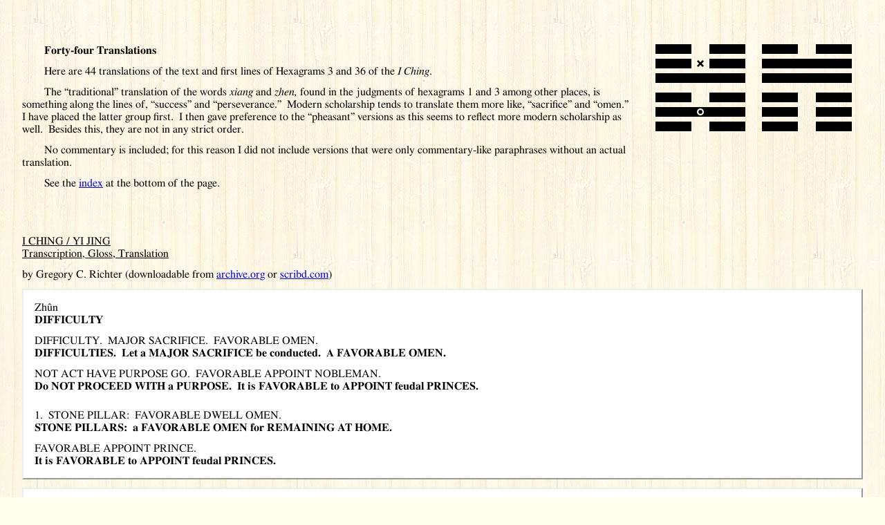

--- FILE ---
content_type: text/html
request_url: https://russellcottrell.com/VirtualYarrowStalks/translations.htm
body_size: 15745
content:
<!DOCTYPE html>

<!--	The Virtual Yarrow Stalks I Ching © 2008-2023 by Russell Cottrell.  All rights reserved.
	Please visit russellcottrell.com  //-->

<html lang="en-US">
<head>

<title>I Ching Translations</title>
<meta charset="UTF-8">
<meta name="viewport" content="width=device-width, initial-scale=1.0">
<meta http-equiv="expires" content="-1">

<meta name="title" content="I Ching Translations">
<meta name="description" content="Forty-four translations of the text and first lines of Hexagrams 3 and 36
	of the I Ching.">
<meta name="keywords" content="I Ching,translation,pheasant,Anthony,Moog,Balkin,Berkers,Blofeld,Cleary,Gotshalk,Hatcher,Heyboer,
	Huang,Jou,Karcher,Kunst,Kwok,Legge,Lynn,Ming,O’Brien,Palmer,Ramsay,Xiaomin,Richmond,Richter,
	Riseman,Ritsema,Karcher,Sabbadini,Rutt,
	Shaughnessy,Wei,Whincup,Wilhelm,Baynes,Boardman,Wu,Wu-Weifarer,Barrett,Tuck Chang,Minford">

<link rel="stylesheet" href="yarrow_20230926.css">

<script src="navbar.js"></script>



<style>

.fTable  { border-collapse: collapse; border: 2px solid black }
.fTable td  { vertical-align: top; border: 1px solid black; padding: 0.25em 0.5em; font-size: 90% }
.bCell  { text-align: center; color: white; background-color: black }
.cCell  { text-align: center }
.tCell  { text-align: left; width: 12em }

</style>



</head>
<body>



<img src="images/contemplation.svg" class="floater" style="width: 284px; border: none">


<p class="indent"><b>Forty-four Translations</b></p>

<p class="indent">Here are 44 translations of the text and first lines of Hexagrams 3 and 36 of
the <i>I Ching</i>.</p>

<p class="indent">The “traditional” translation of the words <i>xiang</i> and <i>zhen,</i> found in the judgments of hexagrams 1 and 3 among other places, is something along the lines of, “success” and
“perseverance.”&nbsp; Modern scholarship tends to translate them more like, “sacrifice” and “omen.”&nbsp; I have placed the latter group first.&nbsp; I then gave preference to the “pheasant” versions as this seems to reflect more modern scholarship as well.&nbsp; Besides this, they are not in any strict order.</p>

<p class="indent">No commentary is included; for this reason I did not include versions that were only commentary-like
paraphrases without an actual translation.</p>

<p class="indent">See the <a href="#index">index</a> at the bottom of the page.</p>



<br>
<br>



<a name="Richter"></a><br>

<p><u>I CHING / YI JING<br>
Transcription, Gloss, Translation</u></p>

<p>by Gregory C. Richter
	(downloadable from
<a href="https://archive.org/details/I-chingTransalatedByGregoryRichter/page/n33/mode/2up" target="_blank">archive.org</a> or
<a href="https://www.scribd.com/doc/127940529/I-Ching-Yi-Jing-Transcription-Gloss-Translation-by-Gregory-C-Richter-2004" target="_blank">scribd.com</a>)</p>

<div class="txt likeP">

<p>Zhûn<br>
<b>DIFFICULTY</b></p>

<p>DIFFICULTY.&nbsp; MAJOR SACRIFICE.&nbsp; FAVORABLE OMEN.<br>
<b>DIFFICULTIES.&nbsp; Let a MAJOR SACRIFICE be conducted.&nbsp; <span class="smallCaps">A</span> FAVORABLE OMEN.</b></p>

<p class="mB2">NOT ACT HAVE PURPOSE GO.&nbsp; FAVORABLE APPOINT NOBLEMAN.<br>
<b>Do NOT PROCEED WITH a PURPOSE.&nbsp; It is FAVORABLE to APPOINT feudal PRINCES.</b></p>

<p>1.&nbsp; STONE PILLAR:&nbsp; FAVORABLE DWELL OMEN.<br>
<b>STONE PILLARS:&nbsp; a FAVORABLE OMEN for REMAINING AT HOME.</b></p>

<p class="mB0">FAVORABLE APPOINT PRINCE.<br>
<b>It is FAVORABLE to APPOINT feudal PRINCES.</b></p>

</div>

<div class="txt mB4">

<p>Míng Yí<br>
<b>THE BRIGHT PHEASANT</b></p>

<p class="mB2">BRIGHT PHEASANT.&nbsp; FAVORABLE DIFFICULT OMEN.<br>
<b>The BRIGHT PHEASANT.&nbsp; The OMEN of DIFFICULTY is FAVORABLE.</b></p>

<p>1.&nbsp; BRIGHT PHEASANT AT FLY, DROOP ITS WING.<br>
<b>The BRIGHT PHEASANT FLIES, DROOPING ITS WINGS.</b></p>

<p>NOBLE PERSON AT GO, THREE DAY NOT EAT.<br>
<b>The NOBLE PERSON TRAVELS, FASTING for THREE DAYS.</b></p>

<p class="mB0">HAVE PURPOSE GO.&nbsp; MASTER PERSON HAVE SPEECH.<br>
<b>PROCEED WITH a PURPOSE.&nbsp; The MASTER will SPEAK.</b></p>

</div>



<a name="Kunst"></a><br>

<p><u>The Original <i>Yijing</i>:&nbsp; A Text, Phonetic Transcription,
Translation, and Indexes, with Sample Glosses</u></p>

<p>by Richard Alan Kunst
	(available from <a href="http://disexpress.umi.com/dxweb" target="_blank">UMI Dissertation Express</a>,
	order number 8525020)</p>

<div class="txt likeP">

<p>Zhûn</p>

<p class="hang">3.0&nbsp; grand/treat/favorable/determination/don’t!/use/have/place-which/go/
	favorable/establish/lord</p>

<p class="mB2 hang">3.1&nbsp; turning round//favorable/dwell/determination/favorable/establish/lord</p>

<p class="hang">3.0&nbsp; Grand treat.<br>
A favorable determination.<br>
Don’t use this in having somewhere to go.<br>
Favorable for establishing a lord.</p>

<p class="mB0 hang">3.1&nbsp; Turning around.<br>
Favorable in a dwelling determination.<br>
Favorable for establishing a lord.</p>

</div>

<div class="txt mB4">

<p>Míng yí</p>

<p class="hang">36.0&nbsp; favorable/hardship/determination</p>

<p class="mB2 hang">36.1&nbsp; call/pheasant/go/fly/droop/DEF/wing/noble//go/travel/<br>
three/days/not/eat/have/place which/go/host/person/there be/talk</p>

<p class="hang">36.0&nbsp; Favorable in a hardship determination.</p>

<p class="mB0 hang">36.1&nbsp; The calling pheasant in flight dips its wing:&nbsp; the noble in travel
will not eat for three days.<br>
If he has somewhere to go, there will be talk among his hosts.</p>

</div>



<a name="Rutt"></a><br>

<p><a href="http://www.amazon.com/gp/product/070071491X?ie=UTF8&amp;tag=russellcottre-20&amp;linkCode=as2&amp;camp=1789&amp;creative=9325&amp;creativeASIN=070071491X" target="_blank" class="FTC">Zhouyi:&nbsp; A New Translation with Commentary of the Book of Changes</a></p>

<p>by Richard Rutt</p>

<div class="txt likeP">

<p><i>3&nbsp; zhun / massed</i></p>

<p class="mB2"><i>Supreme offering.<br>
Favorable augury.<br>
Not for use when there is somewhere to go.<br>
Favourable for appointing lordships.</i></p>

<table><tr>
<td vAlign="top">Base (9): &nbsp;</td>
<td>
<p class="mB0">Wheeling around.</p>
<p class="mB0 mL"><i>Favourable augury for a dwelling.<br>
	Favourable for appointing to lordships.</i></p></td>
</tr></table>

</div>

<div class="txt mB4">

<p><i>mingyi / crying pheasant&nbsp; 36</i></p>

<p class="mB2"><i>Favourable augury in hardship.</i></p>

<table><tr>
<td vAlign="top">Base (9): &nbsp;</td>
<td>
<p class="mB0">A crying pheasant, flying on drooping wing.</p>
<p class="mB0 hang"><i>A prince travels three days not eating a thing.</i><br>
	<i>There is somewhere to go.<br>
	Those in charge grumble.</i></p></td>
</tr></table>

</div>



<a name="Gotshalk"></a><br>

<p><a href="http://www.amazon.com/gp/product/0761813152?ie=UTF8&amp;tag=russellcottre-20&amp;linkCode=as2&amp;camp=1789&amp;creative=9325&amp;creativeASIN=0761813152" target="_blank" class="FTC">Divination, Order, and the <i>Zhouyi</i></a></p>

<p>by Richard Gotshalk</p>

<div class="txt likeP">

<p><b>SPROUTS BUNCHED TOGETHER</b></p>

<p class="mB0">(The occasion calls for a) <b>grand sacrifice.</b></p>
<p class="mB2 hang"><b>A beneficial divination.<br>
	Do not act to have a place to go.<br>
	Beneficial to establish feudal lords.</b></p>

<p class="mB0"><b>9 at the beginning:</b></p>
<div class="mL">
<p class="mB0 hang"><b>Pillars and posts, rock-like in their firmness and stability.<br>
	Beneficial to establish feudal-lords.<br>
	Beneficial dwelling-divination.</b></p>
</div>

</div>

<div class="txt mB4">

<p><b>CALLING PHEASANT</b></p>

<p class="mB2 hang"><b>A beneficial divination.<br>
	Beneficial hardship-divination.</b></p>

<p class="mB0 hang"><b>9 at the beginning:<br>
	A calling pheasant going in flight, drooping its left wing; a nobleman
	going on a journey, not eating for three days.</b></p>

</div>



<a name="Shaughnessy"></a><br>

<p><a href="http://www.amazon.com/gp/product/0345421124?ie=UTF8&amp;tag=russellcottre-20&amp;linkCode=as2&amp;camp=1789&amp;creative=9325&amp;creativeASIN=0345421124" target="_blank" class="FTC">I Ching (Classics of Ancient China)</a></p>

<p>by Edward L. Shaughnessy</p>

<div class="txt likeP">

<p>[hexagram 23 in the Mawangdui manuscript]</p>

<p><i>ZHUN,</i> “HOARDING”</p>

<p class="mB2">Hoarding:&nbsp; Prime receipt; beneficial to determine.&nbsp; Do not herewith have someplace to go; beneficial to establish a lord.</p>

<p>Initial Nine:</p>

<p class="mB0">To and fro;</p>
<div class="mL">beneficial to determine about a dwelling;<br>
	beneficial to establish a lord.</div>

</div>

<div class="txt mB4">

<p>[hexagram 38 in the Mawangdui manuscript]</p>

<p><i>MINGYI,</i> “CALLING PHEASANT”</p>

<p class="mB2">Calling pheasant:&nbsp; Beneficial to determine about difficulty.</p>

<p>Initial Nine:</p>

<p class="mB0">The calling pheasant in flight,<br>
drops its left wing:<br>
The gentleman on the move,<br>
for three days does not eat;</p>
<div class="mL">there is someplace to go;<br>
	the ruler has words.</div>

</div>



<a name="HuangKR"></a><br>

<p><a href="http://www.amazon.com/gp/product/0894803190?ie=UTF8&amp;tag=russellcottre-20&amp;linkCode=as2&amp;camp=1789&amp;creative=9325&amp;creativeASIN=0894803190" target="_blank" class="FTC">I Ching</a></p>

<p>by Kerson and Rosemary Huang</p>

<div class="txt likeP">

<p>3&nbsp; RETRENCHMENT</p>

<p class="mB2">Sign of the Great Sacrifice.<br>
Auspicious omen.<br>
Do not go anywhere.<br>
Appoint helpers.</p>

<p class="mB0">Build fences.<br>
Settle down.<br>
Appoint helpers.</p>

</div>

<div class="txt mB4">

<p>36&nbsp; THE CRYING PHEASANT</p>

<p class="mB2">Good omen for one in hardship.</p>

<p class="mB0">The crying pheasant is flying,<br>
Its wings drooping.<br>
A gentleman is journeying,<br>
For three days hungering.<br>
One goes somewhere,<br>
And is reproached by the host.</p>

</div>



<a name="Chin & Chen"></a><br>

<p><a href="http://www.amazon.com/gp/product/9077787186/ref=as_li_qf_sp_asin_tl?ie=UTF8&amp;camp=1789&amp;creative=9325&amp;creativeASIN=9077787186&amp;linkCode=as2&amp;tag=russellcottre-20" target="_blank" class="FTC">The Basic Yi Jing, Oracle of Change</a></p>

<p>by Dany Chin and Budhy Chen</p>

<div class="txt likeP">

<p><b>3.&nbsp; <i>Zhun</i> / Beginning, Difficulty</b></p>

<p><b>• <i>Judgment</i></b></p>

<table class="likeP"><tr>
<td vAlign="top" style="padding-right: 0.5em"><i>a)</i></td>
<td><i>Great offering.<br>
Favorable augury.<br>
Do not use this in having somewhere to go.<br>
Favorable to establish a lord.</i></td>
</tr></table>

<table class="likeP"><tr>
<td vAlign="top" style="padding-right: 0.5em"><i>b)</i></td>
<td><i>Sublime accomplishment.<br>
Determination is beneficial.<br>
Do not use this hexagram<br>
as an encouragement to undertake something.<br>
Beneficial to establish order.</i></td>
</tr></table>

<p><b>• <i>Base line, 9</i></b></p>

<table><tr>
<td vAlign="top" style="padding-right: 0.5em">&nbsp;</td>
<td><i>To and fro.<br>
Favorable augury for a dwelling.<br>
Beneficial to obtain a master.</td>
</tr></table>

</div>

<div class="txt mB4">

<p><b>36.&nbsp; <i>Ming Yi</i> / Darkening Light, Pheasant</b></p>

<p><b>• <i>Judgment</i></b></p>

<table class="likeP"><tr>
<td vAlign="top" style="padding-right: 0.5em"><i>a)</i></td>
<td><i>Favorable augury in hardship.</i></td>
</tr></table>

<table class="likeP"><tr>
<td vAlign="top" style="padding-right: 0.5em"><i>b)</i></td>
<td><i>Determination is beneficial in the face of difficulties.</i></td>
</tr></table>

<p><b>• <i>Base line, 9</i></b></p>

<table class="likeP"><tr>
<td vAlign="top" style="padding-right: 0.5em"><i>a)</i></td>
<td><i>A crying pheasant<br>
flies with drooping wings.<br>
A noble person on travel does not eat for three days.<br>
If there is somewhere to go, there will be talk.</i></td>
</tr></table>

<table><tr>
<td vAlign="top" style="padding-right: 0.5em"><i>b)</i></td>
<td><i>As the light darkens,<br>
one acts like a flying bird, lowering its wings.<br>
The noble person, during his travel,<br>
goes without food for three days.<br>
When undertaking something<br>
those in charge will grumble.</i></td>
</tr></table>

</div>



<a name="Liu Ming"></a><br>

<p><a href="http://www.amazon.com/gp/product/0976751208/ref=as_li_tf_tl?ie=UTF8&nbsp;camp=1789&nbsp;creative=9325&nbsp;creativeASIN=0976751208&nbsp;linkCode=as2&nbsp;tag=russellcottre-20" target="_blank" class="FTC">CHANGING Zhouyi :: The Heart of the Yijing</a></p>

<p>by Liu Ming</p>

<div class="txt likeP">

<table>

<tr>
<td align="left" vAlign="top" style="padding-right: 2em"><b>03</b></td>
<td><b>Zhun</b> :: Sprouting<br>
	<i>Supreme offering : favorable auspices :: No need to focus : appointing helpers is favorable</i></td>
</tr>

<tr><td colSpan="2">&nbsp;</td></tr>

<tr>
<td align="left" vAlign="top" style="padding-right: 2em">9 :: first</td>
<td>There are omen, but no progress.&nbsp; It is favorable to appoint helpers.</td>
</tr>

</table>

</div>

<div class="txt mB4">

<table>

<tr>
<td align="left" vAlign="top" style="padding-right: 2em"><b>36</b></td>
<td><b>Mingyi</b> :: Pheasant Call<br>
	<i>Auspicious : even in hardship</i></td>
</tr>

<tr><td colSpan="2">&nbsp;</td></tr>

<tr>
<td align="left" vAlign="top" style="padding-right: 2em">9 :: first</td>
<td>A pheasant flies and drops.&nbsp; Traveling three days without food.&nbsp; Secret words.</td>
</tr>

</table>

</div>



<a name="Ming"></a><br>

<p><a href="http://www.amazon.com/gp/product/9813068299/ref=as_li_tf_tl?ie=UTF8&amp;tag=russellcottre-20&amp;linkCode=as2&amp;camp=217145&amp;creative=399373&amp;creativeASIN=9813068299" target="_blank" class="FTC">Book of Changes:&nbsp; an Interpretation for the Modern Age</a></p>

<p>by Chan Chiu Ming</p>

<div class="txt likeP">

<p><b>Hexagram 3&nbsp; Tun—Difficulty</b></p>

<p class="mB2">A sign of great fortune; an auspicious portent.&nbsp; Do not travel afar.&nbsp;
It will be profitable to embark on a big enterprise which you may consider as important as the founding
of a kingdom.</p>

<p class="mB0">Line 1 (yang):&nbsp; A horse trots; this is a good sign for he who wants to settle down; auspicious also for one who wants to embark on a big enterprise.</p>

</div>

<div class="txt mB4">

<p><b>Hexagram 36&nbsp; Ming Yi—Darkening of the Light</b></p>

<p class="mB2">If you are asking about the difficulty you are facing, this portends good fortune.</p>

<p class="mB0">Line 1 (yang):&nbsp; The crying pelican (<i>ming yi</i>) is flying, its wings drooping.&nbsp;
The superior man is travelling.&nbsp; He has not eaten anything for three days.&nbsp; He has a long way to
cover, and the lord has reprimanded him.</p>

</div>



<a name="Minford"></a><br>

<p><a href="http://www.amazon.com/gp/product/0670024694/ref=as_li_tl?ie=UTF8&amp;camp=1789&amp;creative=9325&amp;creativeASIN=0670024694&amp;linkCode=as2&amp;tag=russellcottre-20&amp;linkId=RYWK2QENTBSOE46Z" target="_blank" class="FTC">I Ching:&nbsp; The Essential Translation of the Ancient Chinese Oracle and Book of Wisdom</a></p>

<p>by John Minford</p>

<p>Book of Wisdom:</p>

<div class="txt likeP">

<p>HEXAGRAM III</p>

<p class="mB0"><b><i>Zhun</i></b></p>
<p><b>Difficult Birth</b></p>

<p class="mB2">Supreme Fortune.<br>
Profitable.<br>
Steadfast.<br>
A Destination<br>
Is of no avail.<br>
It Profits<br>
To establish Lieutenants,<br>
<i>Oportet elevare principes.</i></p>

<p><b>Yang in First Place</b></p>

<p class="mB0">Hesitation.<br>
Caution.<br>
It Profits<br>
To remain Steadfast.<br>
It Profits<br>
To establish Lieutenants.</p>

</div>

<div class="txt mB2">

<p>HEXAGRAM XXXVI</p>

<p class="mB0"><b><i>Ming Yi</i></b></p>
<p><b>Darkness</b></p>

<p class="mB2">In hard times,<br>
To be Steadfast<br>
Profits,<br>
<i>In adversis<br>
Soliditas.</i></p>

<p><b>Yang in First Place</b></p>

<p class="mB0">Darkness<br>
In flight.<br>
Wings dipped.<br>
The True Gentleman<br>
On his travels<br>
Fasts for three days.<br>
A Destination.<br>
The Master<br>
Is ill spoken of.</p>

</div>



<p>Bronze Age Oracle:</p>

<div class="txt likeP">

<p>HEXAGRAM 3</p>

<p class="mB0"><b><i>D’wen</i></b></p>
<p><b>Sprout</b></p>

<p class="mB2">Supreme Fortune.<br>
Sacrifice Received.<br>
Profitable Augury.<br>
Destination<br>
Serves no purpose.<br>
Profits<br>
To licence lords.</p>

<p><b>Nine in First Place</b></p>

<p class="mB0">Wheeling.<br>
Augurs well<br>
For a Dwelling.<br>
Profits<br>
To licence lords.</p>

</div>

<div class="txt mB4">

<p>HEXAGRAM 36</p>

<p class="mB0"><b><i>Miang Dier</i></b></p>
<p><b>Pelican Calling</b></p>

<p class="mB2">Profitable Augury<br>
In hard times.</p>

<p><b>Nine in First Place</b></p>

<p class="mB0">Pelican Calling<br>
In flight,<br>
Left wing dipped.<br>
A noble man travels;<br>
He fasts three days.<br>
A Destination.<br>
The Master<br>
Finds fault.</p>

</div>



<a name="Field"></a><br>

<p><a rel="nofollow" href="http://www.amazon.com/gp/product/3447104066/ref=as_li_tl?ie=UTF8&camp=1789&creative=9325&creativeASIN=3447104066&linkCode=as2&tag=russellcottre-20&linkId=KPD6KL7B3EJRSMIA" target="_blank" class="FTC">The Duke of Zhou Changes:&nbsp; A Study and Annotated Translation of the Zhouyi</a></p>

<p>by Stephen L. Field</p>

<div class="txt likeP">

<table class="fTable">

<tr>
<td colSpan="4" class="cCell" style="font-size: 112%">3<br>
<i>Tun,</i> A Bunch</td>
</tr>

<tr>
<td class="bCell">&nbsp;</td>
<td class="bCell">OMEN</td>
<td class="bCell">COUNSEL</td>
<td class="bCell">FORTUNE</td>
</tr>

<tr>
<td class="">0</td>
<td class="tCell">&nbsp;</td>
<td class="tCell">Your primary plea is<br>heard.&nbsp; A good omen.<br><br>
Do not use this omen to<br>go on a journey.<br><br>
Now is the time to<br>establish fiefdoms.</td>
<td class="tCell">&nbsp;</td>
</tr>

<tr>
<td class="">1</td>
<td class="tCell">Back and forth.</td>
<td class="tCell">Good omen for occupying<br>a home.&nbsp; Now is the time<br>to establish fiefdoms.</td>
<td class="tCell">&nbsp;</td>
</tr>

</table>

</div>

<div class="txt mB4">

<table class="fTable">

<tr>
<td colSpan="4" class="cCell" style="font-size: 112%">36<br>
<i>Ming Yi,</i> The Calling Arrow-Bird</td>
</tr>

<tr>
<td class="bCell">&nbsp;</td>
<td class="bCell">OMEN</td>
<td class="bCell">COUNSEL</td>
<td class="bCell">FORTUNE</td>
</tr>

<tr>
<td class="">0</td>
<td class="tCell">&nbsp;</td>
<td class="tCell">A good omen in times of<br>difficulty.</td>
<td class="tCell">&nbsp;</td>
</tr>

<tr>
<td class="">1</td>
<td class="tCell">A calling arrow-bird in<br>flight locks its wings.<br><br>
The nobleman on a<br>journey does not eat for<br>three days.</td>
<td class="tCell"><br><br><br>If there is a journey to<br>make, the ruler will have<br>something to say.</td>
<td class="tCell">&nbsp;</td>
</tr>

</table>

</div>



<a name="Redmond"></a><br>

<p><a target="_blank" href="https://www.amazon.com/gp/product/1472514130/ref=as_li_tl?ie=UTF8&camp=1789&creative=9325&creativeASIN=1472514130&linkCode=as2&tag=russellcottre-20&linkId=44cafc96f59099b802282c32b244ebb5" class="FTC">The I Ching (Book of Changes):&nbsp; A Critical Translation of the Ancient Text</a></p>

<p>by Geoffrey Redmond</p>

<div class="txt likeP">

<table>
<tr><td style="text-align: center">

<p><b>3.&nbsp; <i>Tun</i> Gathering<br>
(Difficulty at the Beginning)</b></p>

</td></tr>
<tr><td>

<p><b>The Judgment:</b></p>

<p>Begin with an offering; beneficial to divine.<br>
Not useful if having to go somewhere<br>
Beneficial to enfeoff lords.</p>

<p><b>The Line Texts:</b></p>

<p>3.1&nbsp; A boulder hinders.&nbsp; Beneficial to divine about a home.<br>
Beneficial to enfeoff lords.</p>

</td></tr>
</table>

</div>

<div class="txt mB4">

<table>
<tr><td style="text-align: center">

<p><b>36.&nbsp; <i>Ming Yi</i> Calling Pheasant<br>
(Darkening of the Light)</b></p>

</td></tr>
<tr><td>

<p><b>The Judgment:</b></p>

<p>36.0&nbsp; Divination beneficial if in difficulty</p>

<p><b>The Line Texts:</b></p>

<p>36.1&nbsp; Callling pheasant in flight, swooping down on its wings.<br>
THe upright person walks for three days without eating.<br>
Has someplace to go—his master has spoken.</p>

</td></tr>
</table>

</div>



<a name="Wu"></a><br>

<p><a href="http://www.amazon.com/gp/product/0967327202?ie=UTF8&nbsp;tag=russellcottre-20&nbsp;linkCode=as2&nbsp;camp=1789&nbsp;creative=9325&nbsp;creativeASIN=0967327202" target="_blank" class="FTC">Yi Jing</a></p>

<p>by Jing Nuan Wu</p>

<div class="txt likeP">

<p><i>Tun:&nbsp; Sprouting</i></p>

<p class="mB2"><b>TUN:</b>&nbsp; The origin, a sacrificial offering, profit the divination.<br>
No use in having a place to go to.<br>
Advantage to establish feudal princes.</p>

<p class="mB0">9-1<br>
A huge rock and a white barked willow.&nbsp; Advantageous to stay,<br>
the divination.&nbsp; Advantage to establish feudal princes.</p>

</div>

<div class="txt mB4">

<p><i>Ming Yi:&nbsp; Bright Bird, Brightness Obscured</i></p>

<p class="mB2"><b>MING YI:</b>&nbsp; Profit from difficulties, the divination.</p>

<p class="mB0">9-1<br>
The Bright Bird in flight lets fall its wings.<br>
The superior man, in traveling three days, no food.<br>
There is a place to go to.&nbsp; Rule men with words.</p>

</div>



<a name="Palmer"></a><br>

<p><a href="http://www.amazon.com/gp/product/1855384167?ie=UTF8&amp;tag=russellcottre-20&amp;linkCode=as2&amp;camp=1789&amp;creative=9325&amp;creativeASIN=1855384167" target="_blank" class="FTC">I Ching:&nbsp; The Shamanic Oracle of Change</a></p>

<p>by Martin Palmer and Jay Ramsay, with Zhao Xiaomin</p>

<div class="txt likeP">

<p><b>3.&nbsp; B<span class="smallCaps">IRTH </span>P<span class="smallCaps">ANGS</span></b><br>
<i>Chun</i></p>

<p class="mB2"><b><i>Original offering.&nbsp; Favourable.&nbsp; Do not start something lightly.&nbsp;
Advantageous to have hereditary leaders.</i></b></p>

<p>F<span class="smallCaps">IRST NINE</span></p>

<p class="mB0">Difficulty moving ahead.&nbsp; Helpful to be settled.&nbsp; Useful to set up
an hereditary ruler.</p>

</div>

<div class="txt mB4">

<p><b>36.&nbsp; D<span class="smallCaps">IMMING OF THE
	</span>L<span class="smallCaps">IGHT</span></b><br>
<i>Ming I</i></p>

<p class="mB2"><b><i>The oracle says learn from difficulties.</i></b></p>

<p>F<span class="smallCaps">IRST NINE</span></p>

<p class="mB0">The light is dimming, just as a bird in flight dips its wings.<br>
The nobleman travels for three days and eats nothing.<br>
Whichever place he goes to, the top people speak to him.</p>

</div>



<a name="Heyboer"></a><br>

<p><u>Yi Jing, book of sun and moon</u></p>

<p>by LiSe Heyboer.&nbsp; Viewable online at <a href="http://www.yijing.nl/i_ching/"
target="_blank">www.yijing.nl/i_ching</a></p>

<div class="txt likeP">

<p>Hexagram 03</p>

<p><b>Zhun</b></p>

<p><b>The spark of life</b></p>

<p class="mB2"><b>Sprouting:&nbsp; Eminent - expansion.&nbsp; Harvest - determination<br>
No benefit to proceed probing<br>
Harvest:&nbsp; to install feudal lords</b></p>

<p>Initial 9:&nbsp; <b>Turning round and round.&nbsp; Harvest:&nbsp; a settling determination.&nbsp;
Harvest:&nbsp; to install feudal lords.</b></p>

</div>

<div class="txt mB4">

<p>Hexagram 36</p>

<p><b>MÍNG YÍ</b></p>

<p><b>Shooting down the Surplus Suns<br>
(or the Bright Archer)</b></p>

<p class="mB2"><b>Hiding Brightness<br>
Harvest:&nbsp; a determination about difficulties</b></p>

<p>Initial 9:&nbsp; <b>Hiding brightness.&nbsp; At flight, drooping one’s wings.&nbsp; A noble man on the road does not eat for three days.&nbsp; He proceeds probing.&nbsp; The host has comments.</b></p>

</div>



<a name="Whincup"></a><br>

<p><a href="http://www.amazon.com/gp/product/0312141319?ie=UTF8&amp;tag=russellcottre-20&amp;linkCode=as2&amp;camp=1789&amp;creative=9325&amp;creativeASIN=0312141319" target="_blank" class="FTC">Rediscovering the I Ching</a></p>

<p>by Gregory Whincup</p>

<div class="txt likeP">

<p>TÚN<br>
GATHERING SUPPORT</p>

<p class="mB2">Gathering support.<br>
Gathering support is supremely blessed.<br>
It is favorable to continue.<br>
Do not advance.<br>
It is favorable to appoint officers.</p>

<table><tr>
<td vAlign="top">first line/9 —&nbsp;</td>
<td>Hesitating.<br>
It is favorable to stay where one is.<br>
It is favorable to appoint officers.</td>
</tr></table>

</div>

<div class="txt mB4">

<p>MÍNG ZHÌ<br>
THE BRIGHT PHEASANT</p>

<p class="mB0">The bright pheasant.</p>
<p class="mB2 hang">Despite adversity,<br>
	it is favorable to persevere.</p>

<table><tr>
<td vAlign="top">first line/9 —&nbsp;</td>
<td>
<p class="mB0 hang">The bright pheasant takes flight,<br>
	beating his wings.</p>
<p class="mB0 hang">A lord goes on a journey,<br>
	for three days he does not eat.</p>
<p class="mB0">He goes to have words with his ruler.</p>
</td>
</tr></table>

</div>



<a name="Wu-Weifarer"></a><br>

<p><u>Wu-Weifarer’s Yijing</u></p>

<p>viewable online at <a href="http://www.geocities.com/wu_weifarer/Yijing.html"
target="_blank">http://www.geocities.com/wu_weifarer/Yijing.html</a></p>

<div class="txt likeP">

<p><b>3. Giving Birth.</b>&nbsp; A seedling struggles toward daylight.&nbsp; Sublime success.&nbsp; There is no advantage in trying to impose a plan.&nbsp; Firm and yielding meet, and the birth is arduous.&nbsp; Stirring up, taking risks from one’s stable center; one achieves great success through persevering.&nbsp; Thunder and rain stir up abundance and heaven brings plants up out of the darkness.&nbsp; It is advantageous to install helpers, without expecting the process to be comfortable.&nbsp; One who follows the Way sorts out the threads and weaves them together.</p>

<p><b>Line 1:</b>&nbsp; An immovable rock.&nbsp; It is favorable to stay put and install helpers.&nbsp; Even if the rock seems immovable, moving with purpose is correct indeed.&nbsp; To value what is lowly wins people over.</p>

</div>

<div class="txt mB4">

<p><b>36. Dimming.</b>&nbsp; The light of the sun sinks into the earth and brightness is obscured.&nbsp; Brightness within, gentle and yielding without.&nbsp; Deliberately concealing one’s intelligence when oppressed, as King Wen did when he was held captive.&nbsp; It is advantageous to persevere in adversity, dimming one’s light.&nbsp; King Wen’s wise offspring used the time to distinguish the valuable from the worthless.&nbsp; One who follows the Way lives amidst incorrectness by veiling one’s inner light, yet still shining.</p>

<p><b>Line 1:</b>&nbsp; The bright pheasant takes flight, its wings drooping.&nbsp; One who follows the Way goes on a journey, not eating for three days.&nbsp; Having a goal; going to speak to the chief.&nbsp; Going hungry rather than sacrificing one’s principles.</p>

</div>



<a name="Wei"></a><br>

<p><a href="http://www.amazon.com/gp/product/0878770917?ie=UTF8&amp;tag=russellcottre-20&amp;linkCode=as2&amp;camp=1789&amp;creative=9325&amp;creativeASIN=0878770917" target="_blank" class="FTC">The Authentic I-Ching:&nbsp; A New Translation with Commentary</a></p>

<p>by Henry Wei</p>

<div class="txt likeP">

<p>The CHUN Hexagram<br>
(Symbol of Initial Difficulty)</p>

<p class="mB2"><i>The Chun Hexagram indicates great success and prosperity.&nbsp; Advantageous to be firm and correct.&nbsp; Do not act unless there is some possibility of success in doing so.&nbsp; Advantageous to establish principalities.</i></p>

<p class="mB0"><i>Line 1, Yang:</i><br>
<i>One hesitates to advance.&nbsp; Advantageous to remain firm and correct.&nbsp; Advantageous to establish principalities.</i></p>

</div>

<div class="txt mB4">

<p>The MING YI Hexagram<br>
(Symbol of Darkened Light)</p>

<p class="mB2"><i>The hexagram indicates that advantage favors fortitude and firm correctness.</i></p>

<p class="mB0"><i>Line 1, Yang:</i><br>
<i>As the light dims, one acts like a flying bird suddenly drooping its wings.&nbsp;
The superior man is determined to depart for another place.&nbsp;
He may go without food for three days in a row.&nbsp;
He has some place to go, but people there will give him some displeasing words.</i></p>

</div>



<a name="Karcher"></a><br>

<p><a href="http://www.amazon.com/gp/product/0751537179?ie=UTF8&amp;tag=russellcottre-20&amp;linkCode=as2&amp;camp=1789&amp;creative=9325&amp;creativeASIN=0751537179" target="_blank" class="FTC">Total I Ching:&nbsp; Myths for Change</a></p>

<p>by Stephen Karcher</p>

<div class="txt likeP">

<p><b><i>3&nbsp; Sprouting</i> / <i>The</i><br>
<i>World Tree</i></b>&nbsp; <i>Z<span class="smallCaps">HUN</span></i></p>

<p class="mB2"><b>Sprouting and Massing.<br>
The Source of Success:&nbsp; an Advantageous Trial.<br>
Make and offering and you will succeed.<br>
Do not use having a direction to go.<br>
Advantageous to install lords as helpers.&nbsp; Harvesting.</b></p>

<p>I<span class="smallCaps">NITIAL</span> N<span class="smallCaps">INE</span></p>

<p class="mB0"><b>Sprouting.&nbsp; A stone pillar.<br>
The riders wheel and turn.<br>
Trial:&nbsp; advantageous for a residence.&nbsp; Harvesting.<br>
Advantageous to install lords as helpers.</b></p>

</div>

<div class="txt mB4">

<p><b><i>36&nbsp; Brightness Hiding</i> /<br>
<i>Calling Bird</i></b>&nbsp; <i>M<span class="smallCaps">ING</span> Y<span class="smallCaps">I</span></i></p>

<p class="mB2"><b>Brightness Hiding.<br>
Trial:&nbsp; this hardship is advantageous.&nbsp; Harvesting.</b></p>

<p>I<span class="smallCaps">NITIAL</span> N<span class="smallCaps">INE</span></p>

<p class="mB0"><b>Dark Bird calling.&nbsp; Hiding your Brightness throught flight,<br>
Dipping your wings in the waters.<br>
Noble One goes three days without eating.<br>
Have a direction to go.<br>
Master your words to influence others.</b></p>

</div>



<a name="Barrett"></a><br>

<p><a href="http://www.amazon.com/gp/product/1848374534?ie=UTF8&amp;tag=russellcottre-20&amp;linkCode=as2&amp;camp=1789&amp;creative=9325&amp;creativeASIN=1848374534" target="_blank" class="FTC">I Ching:&nbsp; Walking your path, creating your future</a></p>

<p>by Hilary Barrett</p>

<div class="txt likeP">

<p><b>Hexagram 3, <i>Sprouting</i></b></p>

<p class="mB2"><i>Sprouting.<br>
From the source, creating success, constancy bears fruit.<br>
Don’t use this to have a direction to go,<br>
Fruitful to establish feudal lords.</i></p>

<table><tr>
<td vAlign="top" style="padding-right: 1em"><b>Line 1</b></td>
<td><i>Encircled by stones.<br>
Fruitful to settle with constancy,<br>
Fruitful to establish feudal lords.</i></td>
</tr></table>

</div>

<div class="txt mB4">

<p><b>Hexagram 36, <i>Brightness Hidden</i></b></p>

<p class="mB2"><i>Brightness hidden.<br>
Constancy in hardship bears fruit.</i>
</p>

<table><tr>
<td vAlign="top" style="padding-right: 1em"><b>Line 1</b></td>
<td><i>Brightness hidden, flying away,<br>
His wings hanging down.<br>
The noble one is on the move,<br>
For three days, eats nothing,<br>
Has a direction to go.<br>
Those in authority have something to say.</i></td>
</tr></table>

</div>



<a name="HuangA"></a><br>

<p><a href="http://www.amazon.com/gp/product/0892811455?ie=UTF8&amp;tag=russellcottre-20&amp;linkCode=as2&amp;camp=1789&amp;creative=9325&amp;creativeASIN=0892811455" target="_blank" class="FTC">The Complete I Ching:&nbsp; The Definitive Translation</a></p>

<p>by the Taoist Master Alfred Huang</p>

<div class="txt likeP">

<p>Zhun • Beginning</p>

<p class="mB2">The beginning of a tiny sprout.<br>
Sublimely prosperous and smooth.<br>
Favorable to be steadfast and upright.<br>
Do not act lightly.<br>
There is somewhere to go.<br>
Favorable to establish feudal lords.</p>

<table><tr>
<td vAlign="top">1. &nbsp;</td>
<td>Initial Nine<br>
Lingering and considering,<br>
Favorable to abide in being steadfast and upright.<br>
Favorable to establish feudal lords.</td>
</tr></table>

</div>

<div class="txt mB4">

<p>Ming Yi • Brilliance Injured</p>

<p class="mB2">Brilliance Injured.<br>
Favorable to be steadfast and upright in hardship.</p>

<table><tr>
<td vAlign="top">1. &nbsp;</td>
<td>Initial Nine<br>
Brilliance injured is flying,<br>
Drooping its wings.<br>
The sage evades,<br>
Three days, ignores eating.<br>
There is somewhere to go.<br>
The host gossips.</td>
</tr></table>

</div>



<a name="RitsemaKarcher"></a><br>

<p><a href="http://www.amazon.com/gp/product/1852306696?ie=UTF8&amp;tag=russellcottre-20&amp;linkCode=as2&amp;camp=1789&amp;creative=9325&amp;creativeASIN=1852306696" target="_blank" class="FTC">I Ching:&nbsp; The Classic Chinese Oracle of Change:&nbsp; The First Complete Translation With Concordance</a></p>

<p>by Rudolf Ritsema and Stephen Karcher</p>

<div class="txt likeP">

<p>SPROUTING • <i>CHUN</i></p>

<p class="mB2"><b>Sprouting.<br>
Spring Growing Harvesting Trial.<br>
No availing-of posessing directed going.<br>
Harvesting:&nbsp; installing feudatories.</b></p>

<p><b>Initial nine</b></p>

<p class="mB0"><b>Stone pillar.<br>
Harvesting:&nbsp; residing-in Trial.<br>
Harvesting:&nbsp; installing feudatories.</b></p>

</div>

<div class="txt mB4">

<p>BRIGHTNESS HIDING • <i>MING YI</i></p>

<p class="mB2"><b>Brightness Hiding, Harvesting:&nbsp; drudgery, Trial.</b></p>

<p><b>Initial nine</b></p>

<p class="mB0"><b>Brightness Hiding tending-towards flying.<br>
Drooping one’s wings.<br>
A chün tzu tending-towards moving:<br>
Three days, not taking-in.<br>
Posessing directed going.<br>
A lord:&nbsp; people posessing words.</b></p>

</div>



<a name="RitsemaSabbadini"></a><br>

<p><a href="http://www.amazon.com/gp/product/1905857055?ie=UTF8&amp;tag=russellcottre-20&amp;linkCode=as2&amp;camp=1789&amp;creative=9325&amp;creativeASIN=1905857055" target="_blank" class="FTC">The Original I Ching Oracle:&nbsp; The Pure and Complete Texts with Concordance</a></p>

<p>by Rudolf Ritsema and Shantena Augusto Sabbadini</p>

<div class="txt likeP">

<p>3&nbsp; SPROUTING | <i>Zhun</i></p>	<!-- 95 //-->

<p class="mB2"><b>Sprouting.<br>
Spring, Growing, Harvesting, Trial.<br>
No availing</b> of <b>posessing directed going.<br>
Harvesting:&nbsp; installing feudatories.</b></p>

<p><b>I<span class="smallCaps">NITIAL</span> N<span class="smallCaps">INE</span></b></p>

<p class="mB0">A <b>stone pillar.<br>
Harvesting:&nbsp; residing</b> in <b>Trial.<br>
Harvesting:&nbsp; installing feudatories.</b></p>

</div>

<div class="txt mB4">

<p>36&nbsp; BRIGHTNESS HIDDEN | <i>Ming Yi</i></p>	<!-- 400 //-->

<p class="mB2"><b>Brightness hidden.<br>
Harvesting:&nbsp; drudgery.&nbsp; Trial.</b></p>

<p><b>I<span class="smallCaps">NITIAL</span> N<span class="smallCaps">INE</span></b></p>

<p class="mB0"><b>Brightness hidden tends-towards flying.<br>
Drooping one’s wings.</b><br>
A <b>jun zi tends-towards moving.<br>
Three days not taking-in.<br>
Posessing directed going.</b><br>
A <b>lordly person posesses words.</b></p>

</div>



<a name="Wilhelm"></a><br>

<p><a href="http://www.amazon.com/gp/product/069109750X?ie=UTF8&amp;tag=russellcottre-20&amp;linkCode=as2&amp;camp=1789&amp;creative=9325&amp;creativeASIN=069109750X" target="_blank" class="FTC">The I Ching or Book of Changes</a></p>

<p>by Richard Wilhelm and Cary F. Baynes</p>

<div class="txt likeP">

<p>3.&nbsp; <i>Chun / Difficulty at the Beginning</i></p>

<p class="mB2">D<span class="smallCaps">IFFICULTY AT THE BEGINNING</span> works supreme success,<br>
Furthering through perseverance.<br>
Nothing should be undertaken.<br>
It furthers one to appoint helpers.</p>

<p class="mB0">Nine at the beginning means:<br>
Hesitation and hindrance.<br>
It furthers one to remain persevering.<br>
It furthers one to appoint helpers.</p>

</div>

<div class="txt mB4">

<p>36.&nbsp; <i>Ming I / Darkening of the Light</i></p>

<p class="mB2">D<span class="smallCaps">ARKENING OF THE LIGHT</span>.&nbsp; In adversity<br>
It furthers one to be persevering.</p>

<p class="mB0">Nine at the beginning means:<br>
Darkening of the light during flight.<br>
He lowers his wings.<br>
The superior man does not eat for three days<br>
On his wanderings.<br>
But he has somewhere to go.<br>
The host has occasion to gossip about him.</p>

</div>



<a name="Richmond"></a><br>

<p><u>The I Ching Oracle</u></p>

<p>by Nigel Richmond
	(downloadable from <a href="http://www.biroco.com/yijing/richmond.htm" target="_blank">Joel Biroco’s site</a>)</p>

<div class="txt likeP">

<p>“difficulty in beginnings”</p>

<p class="mB2">Difficulty is followed by great success.<br>
Continuance in the way is rewarded.<br>
Remain in the existing, not seeking the new.<br>
To appoint princes brings advantage.</p>

<p>Line 1 goes yin -</p>

<p class="mB0">The hinderance of hesitation.<br>
Be firm in perseverance.<br>
To appoint princes brings advantage.</p>

</div>

<div class="txt mB4">

<p>“darkening of the light”</p>

<p class="mB2">Darkening of the light.<br>
Continuance in the way despite difficulty.<br>
Advantageous realizations.</p>

<p>Line 1 goes yin -</p>

<p class="mB0">He flies with drooping wings.<br>
The superior man, in his cycle,
goes without food for three days.<br>
The people speak of it.</p>

</div>



<a name="Lynn"></a><br>

<p><a href="http://www.amazon.com/gp/product/0231082959?ie=UTF8&amp;tag=russellcottre-20&amp;linkCode=as2&amp;camp=1789&amp;creative=9325&amp;creativeASIN=0231082959" target="_blank" class="FTC">The Classic of Changes:&nbsp; A New Translation of the I Ching as Interpreted by Wang Bi</a></p>

<p>by Richard John Lynn</p>

<div class="txt likeP">

<p><i>Zhun</i> [Birth Throes]</p>

<p class="mB2"><i>Zhun</i> consists of fundamentality [<i>yuan</i>], prevalence [<i>heng</i>], fitness [<i>li</i>], and constancy [<i>zhen</i>].&nbsp; Do not use this as an opportunity to go forth.&nbsp; It is fitting to establish a chief.</p>

<p><i>First Yang</i></p>

<p class="mB0">One should tarry here.&nbsp; It is fitting to abide in constancy.&nbsp; It is fitting to establish a chief.</p>

</div>

<div class="txt mB4">

<p><i>Mingyi</i> [Suppression of the Light]</p>

<p class="mB2">Suppression of the Light is such that it is fitting to practice constancy in the face of adversity.</p>

<p><i>First Yang</i></p>

<p class="mB0">Suppression of the Light finds this one in flight, keeping his wings folded.&nbsp;
This noble man on the move does not eat for three days.&nbsp;
Whenever he sets off to a place, the host there has something to say about it.</p>

</div>



<a name="Riseman"></a><br>

<p><a href="http://www.amazon.com/gp/product/0850309859?ie=UTF8&amp;tag=russellcottre-20&amp;linkCode=as2&amp;camp=1789&amp;creative=9325&amp;creativeASIN=0850309859" target="_blank" class="FTC">Understanding the I Ching</a></p>

<p>by Tom Riseman</p>

<div class="txt likeP">

<p><b>3.&nbsp; CHUN (Jw’n)/Difficulty in the Beginning</b></p>

<p class="mB2"><i>Difficulty in the Beginning means great success and benefit through perseverance.<br>
Nothing should be begun; helpers should be found.</i></p>

<p class="mB0"><i>Nine at the bottom:&nbsp; difficulty and consideration.<br>
Benefit if one perseveres correctly.</i></p>

</div>

<div class="txt mB4">

<p><b>36.&nbsp; MIN I (mingy’ee)/Darkening of the Light</b></p>

<p class="mB2"><i>Darkening of the light.<br>
Adversity means benefit must accrue through persevering.</i></p>

<p class="mB0"><i>Nine at the bottom:&nbsp; darkened light flies, with drooping wings.<br>
The superior man fasts for three days during his wanderings.<br>
But he has a destination.<br>
His host derides him.</i></p>

</div>



<a name="Blofeld"></a><br>

<p><a href="http://www.amazon.com/gp/product/0140193359?ie=UTF8&amp;tag=russellcottre-20&amp;linkCode=as2&amp;camp=1789&amp;creative=9325&amp;creativeASIN=0140193359" target="_blank" class="FTC">I Ching:&nbsp; The Book of Change</a></p>

<p>by John Blofeld</p>

<div class="txt likeP">

<p>CHUN&nbsp; DIFFICULTY</p>

<p class="mB2">Difficulty followed by sublime success!&nbsp; Persistence in a righteous course brings reward; but do not seek some (new) goal (or destination); it is highly advantageous to consolidate the present position.</p>

<p class="mB0"><span class="smallCaps">9 FOR THE BOTTOM PLACE</span>&nbsp;
Uncertainty prevails.&nbsp; It is best to make no move, but to build up determination and to consolidate the position.</p>

</div>

<div class="txt mB4">

<p>MING I (pronounced MING YEE) DARKENING OF THE LIGHT.&nbsp; INJURY</p>

<p class="mB2">Darkening of the Light.&nbsp; Righteous persistence in the face of difficulty brings reward.</p>

<p class="mB0"><span class="smallCaps">9 FOR THE BOTTOM PLACE</span>&nbsp;
Failure of the light during his progress
through the sky caused him to lower his wings.&nbsp; When busy with
affairs, the Superior Man may go without food for three days on end,
so intent is he on reaching his goal; but his lord will have something
to say about this.</p>

</div>



<a name="Berkers"></a><br>

<p><u>The Eclectic Energies I Ching</u></p>

<p>by Ewald Berkers.&nbsp; Available at <a href="http://www.eclecticenergies.com/iching/"
target="_blank">Eclectic Energies</a></p>

<div class="txt likeP">

<p><b>3. Difficulties</b></p>

<p class="mL mB2">Difficulties.<br>
	A foundation for progress.<br>
	It is beneficial to persist.<br>
	No use to have a goal to move to.<br>
	It is beneficial to appoint marquis.</p>

<p><b>Line 1:</b></p>

<p class="mL">A large stone grave post.<br>
	It is beneficial to persist staying put.<br>
	It is beneficial to appoint marquis.</p>

</div>

<div class="txt mB4">

<p><b>36. Wounded Brightness</b></p>

<p class="mL mB2">Wounded brightness.<br>
	Beneficial is laborious persistence.</p>

<p><b>Line 1:</b></p>

<p class="mL">Wounded brightness during flight,<br>
	lowering its wings.<br>
	The noble one on a journey,<br>
	for three days does not eat.<br>
	Having a place to go to.<br>
	The master and the people have a talk.</p>

</div>



<a name="Hatcher"></a><br>

<p><u>The Zhouyi and the First Four Wings of the Yijing<br>
In Simple, Literal Translation</u></p>

<p>by Bradford Hatcher
	(downloadable from <a href="http://www.hermetica.info/" target="_blank">Hermetica.Info</a>)</p>

<div class="txt likeP">

<p><b>ZHUN<span class="sub">1</span> (or TUN<span class="sub">2</span>), RALLYING</b></p>

<p class="mB2"><b>03.0, Rallying<br>
Supreme fulfillment<br>
Worthwile to be persistent<br>
Not at all useful to have somewhere to go<br>
Worthwile to enlist delegates</b></p>

<p><b>03.1, 1<span class="sub">st</span> 9</b></p>

<p class="mB0"><b>Cliffs all around<br>
Worthwile to maintain resolve<br>
Worthwile to enlist delegates</b></p>

</div>

<div class="txt mB4">

<p><b>MING<span class="sub">2</span> YI<span class="sub">2</span>, BRIGHTNESS OBSCURED</b></p>

<p class="mB2"><b>36.0, Brightness Obscured<br>
Warranting difficult persistence</b></p>

<p><b>36.1, 1<span class="sub">st</span> 9</b></p>

<p class="mB0"><b>Brightness obscured during flight<br>
Dragging one’s wing<br>
The noble young one in traveling</b><br>
Goes <b>three days without a meal</b><br>
When <b>there is somewhere to go<br>
Those in power would gossip</b></p>

</div>



<a name="Anthony"></a><br>

<p><a href="http://www.amazon.com/gp/product/1890764043?ie=UTF8&amp;tag=russellcottre-20&amp;linkCode=as2&amp;camp=1789&amp;creative=9325&amp;creativeASIN=1890764043" target="_blank" class="FTC">I Ching, The Oracle of the Cosmic Way</a></p>

<p>by Carol K. Anthony and Hanna Moog</p>

<div class="txt likeP">

<p><b>3.&nbsp; Making a New Beginning</b></p>

<p class="mB2"><i>It furthers one to persevere in not undertaking anything until clarity is attained.&nbsp; 
It furthers one to appoint Helpers.</i></p>

<p class="mB0">Line 1.&nbsp; <i>Hesitate, because there is a hindrance.&nbsp; It furthers to remain persevering.&nbsp;
It furthers to appoint Helpers.</i></p>

</div>

<div class="txt mB4">

<p><b>36.&nbsp; Darkening of the Light</b></p>

<p class="mB2"><i>Darkening of the light.&nbsp; In adversity it furthers one to hold fast to what is correct.</i></p>

<p class="mB0">Line 1.&nbsp; <i>Darkening of the light during flight.&nbsp; He lowers his wings.&nbsp; In his
depression he does not eat for three days on his wanderings; but he has
somewhere to go.&nbsp; The host has occasion to talk.</i></p>

</div>



<a name="Balkin"></a><br>

<p><a href="http://www.amazon.com/gp/product/080524199X?ie=UTF8&amp;tag=russellcottre-20&amp;linkCode=as2&amp;camp=1789&amp;creative=9325&amp;creativeASIN=080524199X" target="_blank" class="FTC">The Laws of Change:&nbsp; I Ching and the Philosophy of Life</a></p>

<p>by Jack M. Balkin</p>

<div class="txt likeP">

<p><b>Zhun • Difficulty in the Beginning</b></p>	<!-- 136 //-->

<p class="mB2"><i>Difficulty in the Beginning.&nbsp; Supreme success.<br>
It is beneficial to persevere.<br>
Do not use this as an opportunity to undertake anything.<br>
It is beneficial to establish feudal lords.</i></p>

<p><b>Initial Nine (Ruling Line)</b></p>

<p class="mB0"><i>Back and forth; making no headway.<br>
It is beneficial to remain persevering.<br>
It is beneficial to establish feudal lords.</i></p>

</div>

<div class="txt mB4">

<p><b>Ming Yi • Darkening of the Light</b></p>

<p class="mB2"><i>Darkening of the Light.<br>
In adversity<br>
It is beneficial to persevere.</i></p>

<p><b>Initial Nine</b></p>	<!-- 386 //-->

<p class="mB0"><i>Darkening of the light during flight.<br>
He lowers his wings.<br>
The superior person does not eat for three days on his travels.<br>
There is somewhere to go.<br>
The host gossips.</i></p>

</div>



<a name="Cleary"></a><br>

<p><a href="http://www.amazon.com/gp/product/1590304039?ie=UTF8&amp;tag=russellcottre-20&amp;linkCode=as2&amp;camp=1789&amp;creative=9325&amp;creativeASIN=1590304039" target="_blank" class="FTC">I Ching:&nbsp; The Book of Change</a></p>

<p>by Thomas Cleary</p>

<div class="txt likeP">

<p>3.&nbsp; Difficulty</p>

<p class="mB2">Great success is beneficial for the honest.&nbsp; Do not deliberately hold to a specific goal.&nbsp;
It is useful to establish local leaders.</p>

<p class="mB0"><span class="smallCaps">1</span> <i>yang.</i>&nbsp;
When you are hesitant and not getting anywhere, it is advantageous to remain upright.&nbsp;
It is useful to set up local leaders.</p>

</div>

<div class="txt mB4">

<p>36.&nbsp; Injury to the Enlightened</p>

<p class="mB2">When there is injury to the enlightened, it is beneficial
to be steadfast and true in distress.</p>

<p class="mB0"><span class="smallCaps">1</span> <i>yang.</i>&nbsp;
When the enlightened are injured in flight, they let their wings hang down.&nbsp;
Cultured people on a journey do not eat for three days.&nbsp;
When there is somewhere to go, the person in charge has a say.</p>

</div>



<a name="ClearyT"></a><br>

<p><a href="http://www.amazon.com/gp/product/1590302605?ie=UTF8&amp;tag=russellcottre-20&amp;linkCode=as2&amp;camp=1789&amp;creative=9325&amp;creativeASIN=1590302605" target="_blank" class="FTC">The Taoist I Ching (Shambhala Classics)</a></p>

<p>by Thomas Cleary</p>

<div class="txt likeP">

<p><b><i>3.&nbsp; Difficulty</i></b></p>

<p class="mB2"><b>In difficulty, creativity and development are effective if correct.&nbsp; Do not use.&nbsp; There is a place to go.&nbsp; It is beneficial to set up a ruler.</b></p>

<p class="mB0"><b><i>First yang:</i>&nbsp; Not going anywhere; it is beneficial to abide in correctness.&nbsp; It is beneficial to set up a ruler.</b></p>

</div>

<div class="txt mB4">

<table class="likeP"><tr>
<td vAlign="bottom"><b><i>36.</i></b> &nbsp;</td>
<td><b><i>Concealment of Illumination<br>
	(Injury of Illumination)</i></b></td>
</tr></table>

<p class="mB2"><b>In concealment of illumination, it is beneficial to be
upright in difficulty.</b></p>

<p class="mB0"><b><i>First yang:</i>&nbsp; Concealing illumination in flight, letting
the wings hang down; a superior man on a journey not
eating for three days has a place to go.&nbsp; The master is
criticized.</b></p>

</div>


<a name="ClearyB"></a><br>

<p><a href="http://www.amazon.com/gp/product/0877734089?ie=UTF8&amp;tag=russellcottre-20&amp;linkCode=as2&amp;camp=1789&amp;creative=9325&amp;creativeASIN=0877734089" target="_blank" class="FTC">The Buddhist I Ching</a></p>

<p>by Thomas Cleary</p>

<div class="txt likeP">

<p><b><i>3.&nbsp; Difficulty<br></i></b></p>	<!-- 30 //-->

<p class="mB2"><b>Creativity is successful.&nbsp; It is beneficial to be correct.&nbsp; Do not make us of going somewhere.&nbsp; It is beneficial to set up lords.</b></p>

<p class="mB0"><b><i>First yang:</i>&nbsp; Staying around, it is beneficial to remain correct.&nbsp; It is beneficial to set up lords.</b></p>

</div>

<div class="txt mB4">

<p><b><i>36.&nbsp; Damage of Illumination<br>
	(Concealment of Illumination)</i></b></p>	<!-- 143 //-->

<p class="mB2"><b>When illumination is damaged, it is beneficial to be upright in difficulty.</b></p>

<p class="mB0"><b><i>First yang:</i>&nbsp; Illumination concealed in flight, letting the wings
droop, superior people on a journey, not eating for three days,
have a place to go.&nbsp; The ruler has something to say.</b></p>

</div>



<a name="Kwok"></a><br>

<p><a href="http://www.amazon.com/gp/product/0712612203?ie=UTF8&amp;tag=russellcottre-20&amp;linkCode=as2&amp;camp=1789&amp;creative=9325&amp;creativeASIN=0712612203" target="_blank" class="FTC">The Fortune Teller’s I Ching</a></p>

<p>by Man-Ho Kwok, Martin Palmer, and Joanne O’Brien</p>

<div class="txt likeP">

<p><b>CHUN</b><br>
Birth Pangs</p>

<p class="mB2"><i>Birth pangs.&nbsp; He will be successful if he behaves properly.&nbsp; Beware of starting a new venture without giving it sufficient thought.&nbsp; It will be useful to enlist the help of an experienced person.</i></p>

<p><span class="smallCaps">FIRST NINE</span></p>

<p class="mB0"><i>The way ahead is blocked.&nbsp; Remain firm.&nbsp; Act sensibly.&nbsp; Listen to the advice of someone more experienced.</i></p>

</div>

<div class="txt mB4">

<p><b>MING I</b><br>
Brightness Dimmed</p>

<p class="mB2"><i>Brightness dimmed.&nbsp; It is wise to appreciate the dangers and behave properly.</i></p>

<p><span class="smallCaps">FIRST NINE</span></p>

<p class="mB0"><i>The brighness is dimmed with flying and he lowers his wings.&nbsp;
The wise man goes away and does not eat for three days.&nbsp;
Wherever he travels people speak of him unkindly.</i></p>

</div>



<a name="Legge"></a><br>

<p><a href="http://www.amazon.com/gp/product/0486210626?ie=UTF8&amp;tag=russellcottre-20&amp;linkCode=as2&amp;camp=1789&amp;creative=9325&amp;creativeASIN=0486210626" target="_blank" class="FTC">The I Ching:&nbsp; The Book of Changes</a></p>

<p>by James Legge</p>

<div class="txt likeP">

<p>T<span class="smallCaps">HE</span>
	<i>K</i><span class="smallCaps">UN</span> H<span class="smallCaps">EXAGRAM</span>.</p>

<p class="mB2"><i>K</i>un (indicates that in the case which it presupposes) there will be great progress and success, and the advantage will come from being correct and firm.&nbsp; (But) any movement in advance should not be (lightly) undertaken.&nbsp; There will be advantage in appointing feudal princes.</p>

<p class="mB0"><span class="smallCaps">I</span>.&nbsp; The first line, undivided, shows the difficulty
(its subject has) in advancing.&nbsp; It will be advantageous for him to abide correct and firm; advantageous
(also) to be made a feudal ruler.</p>

</div>

<div class="txt mB4">

<p>T<span class="smallCaps">HE</span>
	M<span class="smallCaps">ING</span> Î H<span class="smallCaps">EXAGRAM</span>.</p>

<p class="mB2">Ming Î indicates that (in the circumstances which
it denotes) it will be advantageous to realise the
difficulty (of the position), and maintain firm correctness.</p>

<p class="mB0"><span class="smallCaps">I</span>.&nbsp; The first line, undivided, shows its subject, (in
the condition indicated by) Ming Î, flying, but with
drooping wings.&nbsp; When the superior man (is revolving)
his going away, he may be for three days
without eating.&nbsp; Wherever he goes, the people
there may speak (derisively of him).</p>

</div>



<a name="T-E"></a><br>

<p><u>Takashima Ekidan</u></p>

<p>by Shigetake Sugiura, translated from the work of Kaemon Takashima.&nbsp; Downloadable from
<a href="http://books.google.com/books?id=agkvAAAAYAAJ&dq=Takashima%20Ekidan&pg=PR1#v=onepage&q&f=false" target="_blank">Google Books</a> (U.S. only), as well as
<a href="http://www.biroco.com/yijing/links.htm" target="_blank">Joel Biroco’s site</a>.

</p>

<div class="txt likeP">

<p><b>III.&nbsp; CHUN</b> (Fulness).</p>

<p class="mB2"><i>Chun</i>.&nbsp; Perfectly auspicious; advantageous to be constant; not propitious to make movements; advantageous to establish dukedoms.</p>

<p class="mB0"><i>Positive</i> I.&nbsp; Is at a stand-still; advantageous to be constant; and advantageous to be created a duke.</p>

</div>

<div class="txt mB4">

<p><b>XXXVI.&nbsp; MEI-I</b> (An injured luminary).</p>

<p class="mB2"><i>Mei-i.</i>&nbsp; It will be advantageous to undergo hardships and to be constant.</p>

<p class="mB0"><i>Positive</i> I.&nbsp; Gets his brilliancy injured in flying, and drops his wings.&nbsp; On retiring from service, honourable men do not take food three days.&nbsp; They [have cause to] advance, but the master murmurs.</p>

</div>



<a name="Chang"></a><br>

<p><u>Unveiling the Mystery of the I Ching</u></p>

<p>by Tuck Chang.&nbsp; Viewable online at <a href="http://www.iching123.com/"
target="_blank">www.iching123.com</a></p>

<div class="txt likeP">

<p><b>3 Zhun</b><sub>1</sub></p>

<p><b>Text:&nbsp; Zhun </b>(difficult to initiate)<b>, great and smooth progress; it is advantageous </b>(or<b> appropriate</b>)<b> to persist; do not take action to go somewhere; it is advantageous </b>(or<b> appropriate</b>)<b> to establish the ducal state.</b></p>

<p><b>The 1<sup>st</sup> line</b></p>

<p><b>Text:&nbsp; Hovering; it is advantageous </b>(or<b> appropriate</b>)<b> to persist in remaining steadfast; it is advantageous </b>(or <b> appropriate</b>)<b> to establish the ducal state.</b></p>

</div>

<div class="txt mB4">

<p><b>36 Ming</b><sub>2</sub> Yi</b><sub>2</sub></p>

<p><b>Text:&nbsp; Ming Yi </b>(brightness being tarnished)<b>; it is appropriate </b>(or<b> advantageous</b>)<b> to persist adamantly </b>(or<b> in plight</b>)<b>.</b></p>

<p><b>The 1<sup>st</sup> line</b></p>

<p><b>Text:&nbsp; Ming Yi </b>(brightness being tarnished)<b> is flying, </b>(and)<b> with its wing hanging down.&nbsp; The gentleman is on a journey; no food has been taken for three days.&nbsp; To go somewhere, </b>(wherein)<b> the host gossips.</b></p>

</div>



<a name="Jou"></a><br>

<p><a href="http://www.amazon.com/gp/product/0804814236?ie=UTF8&amp;tag=russellcottre-20&amp;linkCode=as2&amp;camp=1789&amp;creative=9325&amp;creativeASIN=0804814236" target="_blank" class="FTC">The Tao of I Ching:&nbsp; Way to Divination</a></p>

<p>by Tsung Hwa Jou</p>

<div class="txt likeP">

<p><b>Tún</b></p>

<p class="mB2">Tún leads to great success.&nbsp; It is worth persisting.&nbsp; Nothing should be done right now.&nbsp;
It is a good idea to get helpers.</p>

<p class="mB0"><i>1<span class="sub">st</span> Yao.</i>&nbsp; One hesitates on finding a blockage.&nbsp;
	It is worth persisting towards the goal.&nbsp; It is worthwile finding helpers.</p>

</div>

<div class="txt mB4">

<p><b>Míngyí</b></p>

<p class="mB2">Míngyí.&nbsp; In bad times it is favorable to be persevering.</p>

<p class="mB0"><i>1<span class="sub">st</span> Yao.&nbsp; Míngyí.</i>&nbsp; During flight.&nbsp; You lower your wings.&nbsp;
You find no food for three days on your wanderings.&nbsp; But you have a destination.&nbsp; Your host gossips
about you.</p>

</div>



<a name="Ni"></a><br>

<p><a href="http://www.amazon.com/gp/product/0937064815?ie=UTF8&amp;tag=russellcottre-20&amp;linkCode=as2&amp;camp=1789&amp;creative=9325&amp;creativeASIN=0937064815" target="_blank" class="FTC">I Ching:&nbsp; The Book of Changes and the Unchanging Truth</a></p>

<p>by Hua-Ching Ni</p>

<div class="txt likeP">

<p>3&nbsp; Chun<br>
To be stationed • To assemble</p>

<p class="mB2">GUIDANCE:&nbsp; <i>“Be stationary and firm; do not move.&nbsp; It is helpful to establish leadership in a new community.”</i></p>

<p class="mB0"><b>Line 1:</b>&nbsp; <i>“He lingers for a while.&nbsp; It is suitable to stay and settle down.”</i></p>

</div>

<div class="txt mB4">

<p>36&nbsp; Ming Yi<br>
The time of darkness</p>

<p class="mB2">GUIDANCE:&nbsp; <i>“At the time of darkening, one should correctly respond to one’s difficulties.”</i></p>

<p class="mB0"><b>Line 1:</b>&nbsp; <i>“On a journey, the wise one does not stay where people create trouble for him.&nbsp; Even though there may be food or shelter, he moves on.”</i></p>

</div>



<a name="WilhelmBoardman"></a><br>

<p><a href="http://www.amazon.com/gp/product/B000WTEBQS?ie=UTF8&amp;tag=russellcottre-20&amp;linkCode=as2&amp;camp=1789&amp;creative=9325&amp;creativeASIN=B000WTEBQS" target="_blank" class="FTC">The Pocket I Ching</a></p>

<p>by Richard Wilhelm and Cary F. Baynes, edited and simplified by W. S. Boardman</p>

<div class="txt likeP">

<p>RESOLVING CHAOS</p>

<p class="mB2"><i>Chaos and darkness whilst heaven creates.<br>
In times of difficulty at the beginning,<br>
Persevere.&nbsp; Appoint helpers.&nbsp; Do not rest.<br>
For in this way comes success.</i></p>

<p class="mB0 hang">1.&nbsp; <i>Hesitation; hindrance.&nbsp; Appoint helpers.<br>
Be steadfast.&nbsp; Rule by serving.&nbsp; Success.</i></p>

</div>

<div class="txt mB4">

<p>DARKENING OF THE LIGHT</p>

<p class="mB2"><i>In adversity one must be persevering.<br>
The light is veiled, not extinguished.<br>
By clarity within and devotion without<br>
One can overcome the greatest adversity.</i></p>

<p class="mB0">1.&nbsp; <i>Flight and deprivation.&nbsp; But one has a goal.</i></p>

</div>



<a name="Pearson"></a><br>

<p><a href="http://www.amazon.com/gp/product/0804841810/ref=as_li_tf_tl?ie=UTF8&amp;tag=russellcottre-20&amp;linkCode=as2&amp;camp=217145&amp;creative=399373&amp;creativeASIN=0804841810" target="_blank" class="FTC">The Original I Ching:&nbsp; An Authentic Translation of the Book of Changes</a></p>

<p>by Margaret J. Pearson.</p>

<div class="txt likeP">

<p>3 <b>(zh&#363;n) Sprouting</b></p>

<p class="mB2">Sprouting ensures continuing growth.&nbsp; Persistence is effective; don’t start a journey now.&nbsp; It is good to delegate responsibilities to those you trust.</p>

<table><tr>
<td vAlign="top">&bull;&nbsp;</td>
<td>Nine in the first place:&nbsp; Pacing back and forth.&nbsp; Persisting where you are is effective, as is appointing helpers.</td>
</tr></table>

</div>

<div class="txt mB4">

<p>36 <b>(míng yí) Wounded Light</b></p>

<p class="mB2">The light is wounded.&nbsp; In difficulties, it is effective to persevere.</p>

<table><tr>
<td vAlign="top">&bull;&nbsp;</td>
<td>Nine in the first place:&nbsp; Light wounded in flight.&nbsp; You fold your wings.&nbsp; When those worthy of power travel, for three days they do not eat.&nbsp; You have a destination, and a host with words.</td>
</tr></table>

</div>



<a name="ChungWu"></a><br>

<p><a href="http://www.amazon.com/gp/product/1557788278/ref=as_li_tf_tl?ie=UTF8&amp;camp=1789&amp;creative=9325&amp;creativeASIN=1557788278&amp;linkCode=as2&amp;tag=russellcottre-20" target="_blank" class="FTC">The Essentials of the Yi Jing</a>
</p>

<p>by Chung Wu, Ph.D.</p>

<div class="txt likeP">

<p><b>3.&nbsp; Zhun, Distress</b></p>

<p class="mB2">Zhun is primordial, pervasive, prosperous, and persevering.&nbsp; The subject
should proceed with caution.&nbsp; It will be advantageous to establish marquisates.</p>

<p class="mB0">First nine.&nbsp; There is a formidable obstruction to advance.&nbsp; It will be
advantageous, however, to remain persevering.&nbsp; It will be advantageous also to establish
marquisates.</p>

</div>

<div class="txt mB4">

<p><b>36.&nbsp; Ming Yi, Light Obliterated</b></p>

<p class="mB2">Ming Yi indicates that it is advantageous to be persevering in time of danger.</p>

<p class="mB0">First nine.&nbsp; It is like a bird in flight with its wings drooping.&nbsp; If the
<i>jun zi</i> takes a journey, he may go without food for three days and his host will have words about
his undertakings.</p>

</div>




<a name="index"></a><br>

Index:
<div class="hang"><a href="#Anthony">I Ching, The Oracle of the Cosmic Way</a> by Carol K. Anthony and Hanna Moog</div>
<div class="hang"><a href="#Balkin">The Laws of Change:&nbsp; I Ching and the Philosophy of Life</a> by Jack M. Balkin</div>
<div class="hang"><a href="#Barrett">I Ching:&nbsp; Walking Your Path, Creating Your Future</a> by Hilary Barrett</div>
<div class="hang"><a href="#Berkers">The Eclectic Energies I Ching</a> by Ewald Berkers</div>
<div class="hang"><a href="#Blofeld">I Ching:&nbsp; The Book of Change</a> by John Blofeld</div>
<div class="hang"><a href="#Chang">Unveiling the Mystery of the I Ching</a> by Tuck Chang</div>
<div class="hang"><a href="#Chin & Chen">The Basic Yi Jing, Oracle of Change</a> by by Dany Chin and Budhy Chen</div>
<div class="hang"><a href="#Cleary">I Ching:&nbsp; The Book of Change</a> by Thomas Cleary</div>
<div class="hang"><a href="#ClearyB">The Buddhist I Ching</a> by Thomas Cleary</div>
<div class="hang"><a href="#ClearyT">The Taoist I Ching</a> by Thomas Cleary</div>
<div class="hang"><a href="#Field">The Duke of Zhou Changes</a> by Stephen L. Field</div>
<div class="hang"><a href="#Gotshalk">Divination, Order, and the <i>Zhouyi</i></a> by Richard Gotshalk</div>
<div class="hang"><a href="#Hatcher">The Zhouyi and the First Four Wings of the Yijing</a> by Bradford Hatcher</div>
<div class="hang"><a href="#Heyboer">Yi Jing, book of sun and moon</a> by LiSe Heyboer</div>
<div class="hang"><a href="#HuangA">The Complete I Ching:&nbsp; The Definitive Translation</a>
	by the Taoist Master Alfred Huang</div>
<div class="hang"><a href="#HuangKR">I Ching</a> by Kerson and Rosemary Huang</div>
<div class="hang"><a href="#Jou">The Tao of I Ching:&nbsp; Way to Divination</a> by Tsung Hwa Jou</div>
<div class="hang"><a href="#Karcher">Total I Ching:&nbsp; Myths for Change</a> by Stephen Karcher</div>
<div class="hang"><a href="#Kunst">The Original <i>Yijing</i></a> by Richard Alan Kunst</div>
<div class="hang"><a href="#Kwok">The Fortune Teller’s I Ching</a>
	by Man-Ho Kwok, Martin Palmer, and Joanne O’Brien</div>
<div class="hang"><a href="#Legge">The I Ching:&nbsp; The Book of Changes</a> by James Legge</div>
<div class="hang"><a href="#Lynn">The Classic of Changes:&nbsp; A New Translation of the I Ching as Interpreted by Wang Bi</a>
	by Richard John Lynn</div>
<div class="hang"><a href="#Minford">I Ching:&nbsp; The Essential Translation of the Ancient Chinese Oracle and Book of Wisdom</a>
	by John Minford</div>
<div class="hang"><a href="#Ming">Book of Changes:&nbsp; an Interpretation for the Modern Age</a>
	by Chan Chiu Ming</div>
<div class="hang"><a href="#Liu Ming">CHANGING Zhouyi :: The Heart of the Yijing</a>
	by Liu Ming</div>
<div class="hang"><a href="#Ni">I Ching:&nbsp; The Book of Changes and the Unchanging Truth</a>
	by Hua-Ching Ni</div>
<div class="hang"><a href="#Palmer">I Ching:&nbsp; The Shamanic Oracle of Change</a>
	by Martin Palmer and Jay Ramsay, with Zhao Xiaomin</div>
<div class="hang"><a href="#Pearson">The Original I Ching:&nbsp; An Authentic Translation of the Book of Changes</a>
	by Margaret J. Pearson</div>
<div class="hang"><a href="#Redmond">The I Ching (Book of Changes):&nbsp; A Critical Translation of the Ancient Text</a> by Geoffrey Redmond</div>
<div class="hang"><a href="#Richmond">The I Ching Oracle</a> by Nigel Richmond</div>
<div class="hang"><a href="#Richter">I CHING / YI JING</a> by Gregory C. Richter</div>
<div class="hang"><a href="#Riseman">Understanding the I Ching</a> by Tom Riseman</div>
<div class="hang"><a href="#RitsemaKarcher">I Ching:&nbsp; The Classic Chinese Oracle of Change</a>
	by Rudolf Ritsema and Stephen Karcher</div>
<div class="hang"><a href="#RitsemaSabbadini">The Original I Ching Oracle</a>
	by Rudolf Ritsema and Shantena Augusto Sabbadini</div>
<div class="hang"><a href="#Rutt">Zhouyi:&nbsp; A New Translation with Commentary of the Book of Changes</a>
	by Richard Rutt</div>
<div class="hang"><a href="#Shaughnessy">I Ching (Classics of Ancient China)</a> by Edward L. Shaughnessy</div>
<div class="hang"><a href="#T-E">Takashima Ekidan</a> by Shigetake Sugiura, translated from the work of Kaemon Takashima</div>
<div class="hang"><a href="#Wei">The Authentic I-Ching:&nbsp; A New Translation with Commentary</a>
	by Henry Wei</div>
<div class="hang"><a href="#Whincup">Rediscovering the I Ching</a> by Gregory Whincup</div>
<div class="hang"><a href="#Wilhelm">The I Ching or Book of Changes</a> by Richard Wilhelm and Cary F. Baynes</div>
<div class="hang"><a href="#WilhelmBoardman">The Pocket I Ching</a> by Richard Wilhelm, Cary F. Baynes, W. S. Boardman</div>
<div class="hang"><a href="#ChungWu">The Essentials of the Yi Jing</a> by Chung Wu, Ph.D.</div>
<div class="hang"><a href="#Wu">Yi Jing</a> by Jing Nuan Wu</div>
<div class="hang"><a href="#Wu-Weifarer">Wu-Weifarer’s Yijing</a></div>



<script> writeNavbar(2.03); </script>

<p class="AmazonOperatingAgreement">As an Amazon Associate, I earn from qualifying purchases.</p>



</body>
</html>


--- FILE ---
content_type: text/css
request_url: https://russellcottrell.com/VirtualYarrowStalks/yarrow_20230926.css
body_size: 492
content:
html  { font-size: 16px }
body  { margin: 2em; margin-top: 4em; background: url("images/background.jpg") #ffffee;
	font-family: "Book Antiqua", "Palatino Linotype", Palatino, FreeSerif, serif }
p, .likeP  { margin: 0em; margin-bottom: 0.75em }
img  { border: 1px solid #000000 }
.mB0  { margin-bottom: 0em }
.mB1  { margin-bottom: 0.25em }
.mB2  { margin-bottom: 1.5em }
.mB4  { margin-bottom: 3em }
.cellsLikeP td  { padding-bottom: 0.75em; vertical-align: top }
.normal td  { padding-bottom: 0em; vertical-align: top }
.imageCell  { padding-right: 1em; text-align: right; vertical-align: top }
.imageCellR  { padding-left: 2em; padding-right: 1em; vertical-align: top }
.indent  { text-indent: 2em }
.indent2  { text-indent: 4em }
.hang  { text-indent: -2em; margin-left: 2em }
.mL  { margin-left: 2em }
.mL2  { margin-left: 4em }
.block  { margin-left: 2em; margin-bottom: 0.75em }
.small  { font-size: 93.75% }
.smallBlock  { font-size: 93.75%; margin-left: 4.5em; margin-top: 0.9375em; margin-bottom: 0.9375em }
.smallBlock0  { font-size: 93.75%; margin-left: 4.5em; margin-bottom: 0em }
.smallCaps  { font-size: 93.75% }
.sup  { font-size: 68.75%; vertical-align: 62.5%; line-height: 1; padding: 0em 0.125em }
.sub  { font-size: 68.75%; vertical-align: -18.75%; line-height: 1; padding: 0em 0.125em }
.plain  { border: none }
.pL  { padding-left: 1.5em }
.pR td  { padding-right: 0.75em; text-align: left }
.wide  { word-spacing: 0.25em }
.floater  { float: right; clear: both; margin-top: 0em; margin-bottom: 1em; margin-left: 2em; margin-right: 1em }
.txt  { background-color: #ffffff; border: 2px outset #eeeeee; padding: 1em }
.nw  { white-space: nowrap }
.ms  { font-family: monospace; font-size: 0.875em }

table  { border-spacing: 0px }
td  { padding: 0px; border: none }

input, label  { vertical-align: center; margin-top: 0px; margin-bottom: 0px }
input[type="range"], input[type="color"]  { vertical-align: middle }
input[type="checkbox"], input[type="radio"], input[type="range"], progress  { filter: grayscale(100%) }

sup, sub { line-height: 0 }

.FTC::after  { content: "\2002(paid link)"; font-style: italic; font-size: 87.5% }
.AmazonOperatingAgreement  { font-style: italic; margin-top: 2em; text-align: center }



--- FILE ---
content_type: text/javascript
request_url: https://russellcottrell.com/VirtualYarrowStalks/navbar.js
body_size: 1004
content:

var navs = [

	[1, "index.php", "main page", " | "],
	[2, "moreBooks1.htm", "more books 1", " | "],
	[3, "moreBooks2.htm", "more books 2", " | "],
	[4, "moreInformation.htm", "more information", " | "],
	[9999, "VirtualYarrowStalks.htm", "Virtual Yarrow Stalks", "</p>"],



  [null, null, null, "<p style='margin-top: 0.5em'>consulting:&ensp;"],
	[1.01, "directYarrow.htm", "direct yarrow method", " | "],
	[1.02, "coins.htm", "coins", " | "],
	[1.03, "playingCards.htm", "playing cards", " | "],
	[1.04, "dynamicEnergies.htm", "dynamic energies", " | "],
	[1.05, "dynamicPlayingCards.htm", "dynamic playing cards", "<br>"],

	[1.11, "16777216.htm", "way of 16,777,216", " | "],
	[1.12, "fractalIChing.htm", "fractal <i>I Ching</i>", " | "],
	[1.13, "anotherFractalIChing.htm", "another fractal <i>I Ching</i>", " | "],
	[1.14, "commandLineIChing.htm", "command line <i>I Ching</i>", "<br>"],

	[1.21, "rules.htm", "rules of interpretation", " | "],
	[1.22, "ChuHsiRules.htm", "Chu Hsi&apos;s rules", " | "],
	[1.23, "NanjingiRules.htm", "Nanjing rules", "</p>"],



  [null, null, null, "<p style='margin-top: 0.5em'>texts:&ensp;"],
	[2.01, "pocketIChingOracle.htm", "pocket <i>I Ching</i>", " | "],
	[2.02, "TakashimaEkidan.htm", "Takashima Ekidan", " | "],
	[2.03, "translations.htm", "44 translations", "</p>"],



  [null, null, null, "<p style='margin-top: 0.5em'>hexagram relationships:&ensp;"],
	[3.01, "pangTong.htm", "<i>pang tong yao</i>", " | "],
	[3.02, "fanYao.htm", "<i>fan yao</i>", " | "],
	[3.03, "invertedKWpairs.htm", "inverted pairs", " | "],
	[3.04, "booleanIChing.htm", "boolean <i>I Ching</i>", "<br>"],

	[3.11, "little-endian.htm", "little-endian", " | "],
	[3.12, "flashcards.htm", "flashcards", " | "],
	[3.13, "antihexagram.htm", "anti-hexagram", " | "],
	[3.14, "ascendingHexagrams.htm", "ascending hexagrams", "<br>"],

	[3.21, "transitions.htm", "transitions", " | "],
	[3.22, "GrayCodes.htm", "Gray codes", " | "],
	[3.23, "daisyChains.htm", "daisy chains", " | "],
	[3.24, "memoryWheels.htm", "memory wheels", " | "],
	[3.25, "graphicIChing.htm", "graphic <i>I Ching</i>", "</p>"],



  [null, null, null, "<p style='margin-top: 0.5em'>miscellaneous:&ensp;"],
	[4.01, "LingQiJing.htm", "<i>Ling Qi Jing</i>", " | "],
	[4.02, "TaiXuanJing.htm", "<i>Tai Xuan Jing</i>", " | "],
	[4.03, "ShenShu.htm", "<i>Shen Shu</i>", "</p>"]

	]

function writeNavbar(page) {

	var bar = '<div style="clear: both; font-size: 81.25%; text-align: center; padding-top: 3em"><p>';

	for (var i=0; i<navs.length; i++) {
		if (navs[i][0]) {
			if (navs[i][0] == page)
				bar += '<b>' + navs[i][2] + '</b>' + navs[i][3];
			else	bar += '<a href="' + navs[i][1] + '" target="_top">' + navs[i][2] + '</a>' + navs[i][3];
    }
    else
      bar += navs[i][3];
	}

	bar += '</div>';

  document.currentScript.insertAdjacentHTML("afterend", bar);

}

/*
<script src="navbar.js"></script>

<script> writeNavbar(3); </script>

writeNavbar(0) for no highlighted link.

*/



String.prototype.substr = function(start = 0, length) {
	var str = this.valueOf();
	var strLen = str.length;
	if (isNaN(start))
		start = 0;
	if (isNaN(length))
		length = 0;
	if (start >= strLen)
		return "";
	if (start < 0)
		start = Math.max(start + strLen, 0);
	if ((!length) || (start + length >= strLen))
		length = strLen - start;
	if (length < 0)
		return "";
	return str.substring(start, start + length);
};



--- FILE ---
content_type: image/svg+xml
request_url: https://russellcottrell.com/VirtualYarrowStalks/images/contemplation.svg
body_size: 171
content:
<?xml version="1.0" encoding="UTF-8" standalone="yes"?>

<svg xmlns="http://www.w3.org/2000/svg" viewBox="0 0 284 140" font-size="16" width="17.75em">

  <mask id="mask_08042595356793725">
    <rect fill="white" width="130" height="14"></rect>
    <g transform="translate(65 7) scale(10)">
      <circle r="9" stroke-width="5" stroke="black" fill="none" transform="scale(0.043478)"></circle>
    </g>
  </mask>

  <g transform="translate(0, 0)">
    <rect width="52" height="14"></rect>
    <rect x="78" width="52" height="14"></rect>
  </g>
  <g transform="translate(0, 21)">
    <rect width="52" height="14"></rect>
    <g transform="translate(65 7) scale(10)">
      <path transform="scale(0.035713)" d="M 0,-5 l 9,-9 l 5,5 l -9,9 l 9,9 l -5,5 l -9,-9 l -9,9 l -5,-5 l 9,-9 l -9,-9 l 5,-5 z"></path>
    </g>
    <rect x="78" width="52" height="14"></rect>
  </g>
  <g transform="translate(0, 42)">
    <rect width="130" height="14"></rect>
  </g>
  <g transform="translate(0, 70)">
    <rect width="52" height="14"></rect>
    <rect x="78" width="52" height="14"></rect>
  </g>
  <g transform="translate(0, 91)">
    <rect width="130" height="14" mask="url(#mask_08042595356793725)"></rect>
  </g>
  <g transform="translate(0, 112)">
    <rect width="52" height="14"></rect>
    <rect x="78" width="52" height="14"></rect>
  </g>

  <g transform="translate(154, 0)">
    <g transform="translate(0, 0)">
      <rect width="52" height="14"></rect>
      <rect x="78" width="52" height="14"></rect>
    </g>
    <g transform="translate(0, 21)">
      <rect width="130" height="14"></rect>
    </g>
    <g transform="translate(0, 42)">
      <rect width="130" height="14"></rect>
    </g>
    <g transform="translate(0, 70)">
      <rect width="52" height="14"></rect>
      <rect x="78" width="52" height="14"></rect>
    </g>
    <g transform="translate(0, 91)">
      <rect width="52" height="14"></rect>
      <rect x="78" width="52" height="14"></rect>
    </g>
    <g transform="translate(0, 112)">
      <rect width="52" height="14"></rect>
      <rect x="78" width="52" height="14"></rect>
    </g>
  </g>

</svg>
